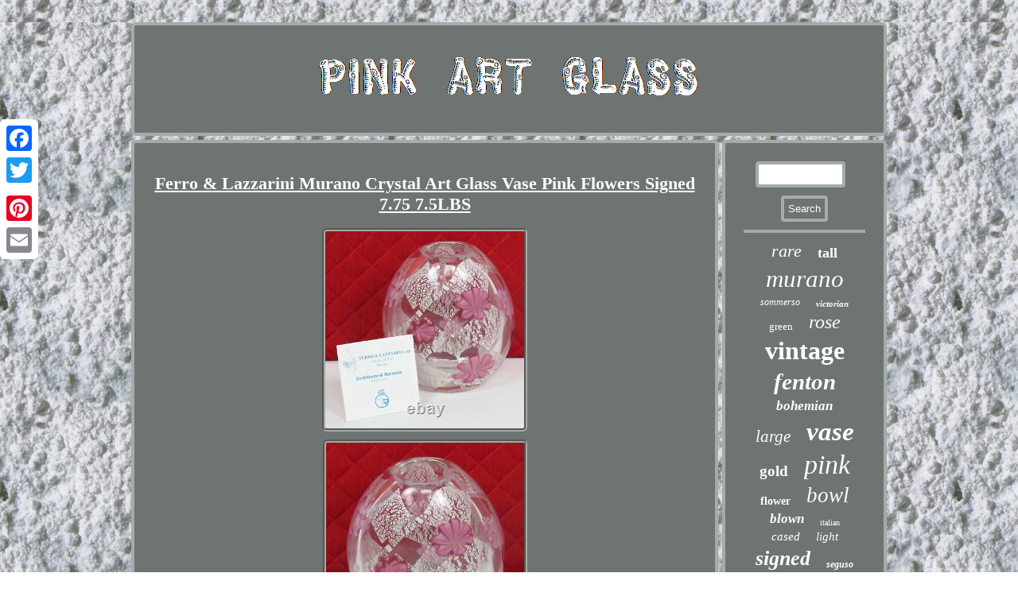

--- FILE ---
content_type: text/html
request_url: https://pinkartglass.com/ferro_lazzarini_murano_crystal_art_glass_vase_pink_flowers_signed_7_75_7_5lbs.htm
body_size: 3239
content:


<!DOCTYPE html>

 
<html>
 

<HEAD>  <meta name="viewport" content="width=device-width, initial-scale=1"/>
 





<title>Ferro & Lazzarini Murano Crystal Art Glass Vase Pink Flowers Signed 7.75 7.5LBS</title>  
	<LINK type="text/css" rel="stylesheet" href="https://pinkartglass.com/xomik.css"/>
 
		<script type="text/javascript" async src="https://pinkartglass.com/noqjn.js"></script>	  	
<script type="text/javascript">var a2a_config = a2a_config || {};a2a_config.no_3p = 1;</script>
	
<SCRIPT src="//static.addtoany.com/menu/page.js" type="text/javascript" async></SCRIPT><SCRIPT type="text/javascript" src="//static.addtoany.com/menu/page.js" async></SCRIPT><SCRIPT type="text/javascript" async src="//static.addtoany.com/menu/page.js"></SCRIPT>
 
  <script src="https://pinkartglass.com/ziqq.js" type="text/javascript" async></script>




 <meta http-equiv="content-type" content="text/html; charset=UTF-8"/>
  
 </HEAD>  
	
<body>
 
	
<div style="left:0px; top:150px;" class="a2a_kit a2a_kit_size_32 a2a_floating_style a2a_vertical_style">
	
   	<a class="a2a_button_facebook"></a> 
		
	<a class="a2a_button_twitter"></a>  <a class="a2a_button_google_plus"></a>


	
 
 
 <a class="a2a_button_pinterest"></a> 			<a class="a2a_button_email"></a> 
 
   </div>
  			
<div id="dajaguja">
	


<div id="poqawa">   <a href="https://pinkartglass.com/"> 		
<img src="https://pinkartglass.com/pink_art_glass.gif" alt="Pink Art Glass"/>   		</a>
 	</div> 		
<div  id="rusedi">	  
<div id="lymuhahaqi">	<div id="wuhyhedyl"></div>

 <h1 class="[base64]">Ferro & Lazzarini Murano Crystal Art Glass Vase Pink Flowers Signed 7.75 7.5LBS</h1>   
  <img class="el9nf" src="https://pinkartglass.com/image/Ferro_Lazzarini_Murano_Crystal_Art_Glass_Vase_Pink_Flowers_Signed_7_75_7_5LBS_01_ee.jpg" title="Ferro & Lazzarini Murano Crystal Art Glass Vase Pink Flowers Signed 7.75 7.5LBS" alt="Ferro & Lazzarini Murano Crystal Art Glass Vase Pink Flowers Signed 7.75 7.5LBS"/>
 	
<br/>   
<img class="el9nf" src="https://pinkartglass.com/image/Ferro_Lazzarini_Murano_Crystal_Art_Glass_Vase_Pink_Flowers_Signed_7_75_7_5LBS_02_euyf.jpg" title="Ferro & Lazzarini Murano Crystal Art Glass Vase Pink Flowers Signed 7.75 7.5LBS" alt="Ferro & Lazzarini Murano Crystal Art Glass Vase Pink Flowers Signed 7.75 7.5LBS"/>  <br/> 	<img class="el9nf" src="https://pinkartglass.com/image/Ferro_Lazzarini_Murano_Crystal_Art_Glass_Vase_Pink_Flowers_Signed_7_75_7_5LBS_03_nvtq.jpg" title="Ferro & Lazzarini Murano Crystal Art Glass Vase Pink Flowers Signed 7.75 7.5LBS" alt="Ferro & Lazzarini Murano Crystal Art Glass Vase Pink Flowers Signed 7.75 7.5LBS"/> 
 <br/> 	<img class="el9nf" src="https://pinkartglass.com/image/Ferro_Lazzarini_Murano_Crystal_Art_Glass_Vase_Pink_Flowers_Signed_7_75_7_5LBS_04_gh.jpg" title="Ferro & Lazzarini Murano Crystal Art Glass Vase Pink Flowers Signed 7.75 7.5LBS" alt="Ferro & Lazzarini Murano Crystal Art Glass Vase Pink Flowers Signed 7.75 7.5LBS"/>	


<br/>		
 
<img class="el9nf" src="https://pinkartglass.com/image/Ferro_Lazzarini_Murano_Crystal_Art_Glass_Vase_Pink_Flowers_Signed_7_75_7_5LBS_05_op.jpg" title="Ferro & Lazzarini Murano Crystal Art Glass Vase Pink Flowers Signed 7.75 7.5LBS" alt="Ferro & Lazzarini Murano Crystal Art Glass Vase Pink Flowers Signed 7.75 7.5LBS"/> 
	
 <br/>
	<img class="el9nf" src="https://pinkartglass.com/image/Ferro_Lazzarini_Murano_Crystal_Art_Glass_Vase_Pink_Flowers_Signed_7_75_7_5LBS_06_bjja.jpg" title="Ferro & Lazzarini Murano Crystal Art Glass Vase Pink Flowers Signed 7.75 7.5LBS" alt="Ferro & Lazzarini Murano Crystal Art Glass Vase Pink Flowers Signed 7.75 7.5LBS"/>	 	<br/><img class="el9nf" src="https://pinkartglass.com/image/Ferro_Lazzarini_Murano_Crystal_Art_Glass_Vase_Pink_Flowers_Signed_7_75_7_5LBS_07_brc.jpg" title="Ferro & Lazzarini Murano Crystal Art Glass Vase Pink Flowers Signed 7.75 7.5LBS" alt="Ferro & Lazzarini Murano Crystal Art Glass Vase Pink Flowers Signed 7.75 7.5LBS"/>  
	

<br/>
	<img class="el9nf" src="https://pinkartglass.com/image/Ferro_Lazzarini_Murano_Crystal_Art_Glass_Vase_Pink_Flowers_Signed_7_75_7_5LBS_08_qp.jpg" title="Ferro & Lazzarini Murano Crystal Art Glass Vase Pink Flowers Signed 7.75 7.5LBS" alt="Ferro & Lazzarini Murano Crystal Art Glass Vase Pink Flowers Signed 7.75 7.5LBS"/>

<br/>  <img class="el9nf" src="https://pinkartglass.com/image/Ferro_Lazzarini_Murano_Crystal_Art_Glass_Vase_Pink_Flowers_Signed_7_75_7_5LBS_09_gsal.jpg" title="Ferro & Lazzarini Murano Crystal Art Glass Vase Pink Flowers Signed 7.75 7.5LBS" alt="Ferro & Lazzarini Murano Crystal Art Glass Vase Pink Flowers Signed 7.75 7.5LBS"/>	
	 <br/>
  <img class="el9nf" src="https://pinkartglass.com/image/Ferro_Lazzarini_Murano_Crystal_Art_Glass_Vase_Pink_Flowers_Signed_7_75_7_5LBS_10_od.jpg" title="Ferro & Lazzarini Murano Crystal Art Glass Vase Pink Flowers Signed 7.75 7.5LBS" alt="Ferro & Lazzarini Murano Crystal Art Glass Vase Pink Flowers Signed 7.75 7.5LBS"/>
	
 <br/>
 

	<img class="el9nf" src="https://pinkartglass.com/image/Ferro_Lazzarini_Murano_Crystal_Art_Glass_Vase_Pink_Flowers_Signed_7_75_7_5LBS_11_uked.jpg" title="Ferro & Lazzarini Murano Crystal Art Glass Vase Pink Flowers Signed 7.75 7.5LBS" alt="Ferro & Lazzarini Murano Crystal Art Glass Vase Pink Flowers Signed 7.75 7.5LBS"/>

<br/>
  
<img class="el9nf" src="https://pinkartglass.com/image/Ferro_Lazzarini_Murano_Crystal_Art_Glass_Vase_Pink_Flowers_Signed_7_75_7_5LBS_12_ekb.jpg" title="Ferro & Lazzarini Murano Crystal Art Glass Vase Pink Flowers Signed 7.75 7.5LBS" alt="Ferro & Lazzarini Murano Crystal Art Glass Vase Pink Flowers Signed 7.75 7.5LBS"/> 
<br/>    	<br/>  
<img class="el9nf" src="https://pinkartglass.com/tubimy.gif" title="Ferro & Lazzarini Murano Crystal Art Glass Vase Pink Flowers Signed 7.75 7.5LBS" alt="Ferro & Lazzarini Murano Crystal Art Glass Vase Pink Flowers Signed 7.75 7.5LBS"/> <br/> 
<p>			 Ferro & Lazzarini Murano Crystal Art Glass Vase Pink Flowers Signed 7.75 7.5LBS. Ferro Murano Art Glass Vase. Ferro & Lazzarini Art Glass. Vaso cristallo argento fiori rosa(on receipt)-Crystal vase silver pink flowers. Heavy, thick glass 7.5lbs.	
	</p>
 <p> Pink flowers, and silver squares sandwiched between glass. 7 3/4" x 4 1/4 " x 7 1/4. For your consideration is this signed Euginio Ferro art glass vase. The vase is in very good condition with no nicks, chips, cracks, hairlines or repairs noticed. Only items pictured are included.	

</p>
 <p>

 Items not picked up after 30 days will be donated. There will be no exceptions. This store is part of a worldwide network of independently owned and operated businesses operating under the iSold It brand name.</p> 	<p>	 16700 N 51st Ave #3 Glendale, AZ 85306. ISold It is the #1 chain of drop-off stores in the U. ISold It Glendale Arizona has used its best efforts to inspect the item(s) for sale and create descriptions and furnish photographs that fairly and adequately depict the type, condition and image of the goods at the time of sale. This item is in the category "Pottery & Glass\Decorative Pottery & Glassware\Vases".az0170" and is located in this country: US.</p>    <p> 
  This item can be shipped worldwide.
  

<ul> 
<li>Brand: Ferro & Lazzarini</li>
<li>Item Height: 7.75\</li>
<li>Item Weight: 7.5</li>
<li>Item Width: 7.25\</li>
<li>Model: Murano Art Glass Vase</li>
<li>Original/Licensed Reproduction: Original</li>
<li>Production Technique: Hand Blown Glass</li>
<li>Signed: Yes</li>
<li>Signed By: Eugenio Ferro</li>
<li>Style: Contemporary</li>
<li>Type: Vase</li>
<li>Year Manufactured: 1999</li>
 	</ul> 

</p>     <br/>		 
<img class="el9nf" src="https://pinkartglass.com/tubimy.gif" title="Ferro & Lazzarini Murano Crystal Art Glass Vase Pink Flowers Signed 7.75 7.5LBS" alt="Ferro & Lazzarini Murano Crystal Art Glass Vase Pink Flowers Signed 7.75 7.5LBS"/>   <br/>	  <div style="margin:10px auto 0px auto" class="a2a_kit"> 	<a class="a2a_button_facebook_like" data-layout="button" data-action="like" data-show-faces="false" data-share="false"></a> 	</div>

 <div class="a2a_kit a2a_default_style" style="margin:10px auto;width:100px;">  <a class="a2a_button_facebook"></a>  
<a class="a2a_button_twitter"></a>  	
 
		<a class="a2a_button_google_plus"></a> 
<a class="a2a_button_pinterest"></a> <a class="a2a_button_email"></a>  </div>
     <hr/>


	 </div>  
<div id="vyzo">	

 
<div id="cyreci"> 
		
<hr/> 
 	</div>	  <div id="wyqafoquku"></div>


 <div id="kiral">
 

  	<a style="font-family:Century Schoolbook;font-size:22px;font-weight:normal;font-style:italic;text-decoration:none" href="https://pinkartglass.com/t/rare.htm">rare</a><a style="font-family:Comic Sans MS;font-size:18px;font-weight:bold;font-style:normal;text-decoration:none" href="https://pinkartglass.com/t/tall.htm">tall</a><a style="font-family:Motor;font-size:31px;font-weight:normal;font-style:oblique;text-decoration:none" href="https://pinkartglass.com/t/murano.htm">murano</a><a style="font-family:Minion Web;font-size:12px;font-weight:normal;font-style:oblique;text-decoration:none" href="https://pinkartglass.com/t/sommerso.htm">sommerso</a><a style="font-family:Impact;font-size:11px;font-weight:bolder;font-style:italic;text-decoration:none" href="https://pinkartglass.com/t/victorian.htm">victorian</a><a style="font-family:DawnCastle;font-size:13px;font-weight:lighter;font-style:normal;text-decoration:none" href="https://pinkartglass.com/t/green.htm">green</a><a style="font-family:Century Schoolbook;font-size:24px;font-weight:lighter;font-style:italic;text-decoration:none" href="https://pinkartglass.com/t/rose.htm">rose</a><a style="font-family:Bodoni MT Ultra Bold;font-size:32px;font-weight:bolder;font-style:normal;text-decoration:none" href="https://pinkartglass.com/t/vintage.htm">vintage</a><a style="font-family:Verdana;font-size:29px;font-weight:bolder;font-style:italic;text-decoration:none" href="https://pinkartglass.com/t/fenton.htm">fenton</a><a style="font-family:Arial Rounded MT Bold;font-size:17px;font-weight:bold;font-style:italic;text-decoration:none" href="https://pinkartglass.com/t/bohemian.htm">bohemian</a><a style="font-family:Fritzquad;font-size:21px;font-weight:lighter;font-style:oblique;text-decoration:none" href="https://pinkartglass.com/t/large.htm">large</a><a style="font-family:Merlin;font-size:33px;font-weight:bold;font-style:oblique;text-decoration:none" href="https://pinkartglass.com/t/vase.htm">vase</a><a style="font-family:Arial Rounded MT Bold;font-size:19px;font-weight:bold;font-style:normal;text-decoration:none" href="https://pinkartglass.com/t/gold.htm">gold</a><a style="font-family:Monotype.com;font-size:34px;font-weight:lighter;font-style:italic;text-decoration:none" href="https://pinkartglass.com/t/pink.htm">pink</a><a style="font-family:Small Fonts;font-size:14px;font-weight:bold;font-style:normal;text-decoration:none" href="https://pinkartglass.com/t/flower.htm">flower</a><a style="font-family:Garamond;font-size:27px;font-weight:lighter;font-style:italic;text-decoration:none" href="https://pinkartglass.com/t/bowl.htm">bowl</a><a style="font-family:MS-DOS CP 437;font-size:17px;font-weight:bolder;font-style:oblique;text-decoration:none" href="https://pinkartglass.com/t/blown.htm">blown</a><a style="font-family:Expo;font-size:10px;font-weight:normal;font-style:normal;text-decoration:none" href="https://pinkartglass.com/t/italian.htm">italian</a><a style="font-family:Comic Sans MS;font-size:15px;font-weight:lighter;font-style:oblique;text-decoration:none" href="https://pinkartglass.com/t/cased.htm">cased</a><a style="font-family:Monotype.com;font-size:15px;font-weight:normal;font-style:italic;text-decoration:none" href="https://pinkartglass.com/t/light.htm">light</a><a style="font-family:Sonoma;font-size:26px;font-weight:bold;font-style:oblique;text-decoration:none" href="https://pinkartglass.com/t/signed.htm">signed</a><a style="font-family:Univers Condensed;font-size:12px;font-weight:bolder;font-style:italic;text-decoration:none" href="https://pinkartglass.com/t/seguso.htm">seguso</a><a style="font-family:Arial Narrow;font-size:35px;font-weight:lighter;font-style:oblique;text-decoration:none" href="https://pinkartglass.com/t/glass.htm">glass</a><a style="font-family:Times;font-size:16px;font-weight:normal;font-style:italic;text-decoration:none" href="https://pinkartglass.com/t/iridescent.htm">iridescent</a><a style="font-family:GV Terminal;font-size:13px;font-weight:normal;font-style:italic;text-decoration:none" href="https://pinkartglass.com/t/czech.htm">czech</a><a style="font-family:Old English;font-size:16px;font-weight:normal;font-style:normal;text-decoration:none" href="https://pinkartglass.com/t/cranberry.htm">cranberry</a><a style="font-family:Old English;font-size:11px;font-weight:bolder;font-style:oblique;text-decoration:none" href="https://pinkartglass.com/t/crystal.htm">crystal</a><a style="font-family:Braggadocio;font-size:28px;font-weight:bolder;font-style:italic;text-decoration:none" href="https://pinkartglass.com/t/antique.htm">antique</a><a style="font-family:Brush Script MT;font-size:23px;font-weight:lighter;font-style:italic;text-decoration:none" href="https://pinkartglass.com/t/hand.htm">hand</a><a style="font-family:Helvetica;font-size:19px;font-weight:lighter;font-style:normal;text-decoration:none" href="https://pinkartglass.com/t/wall.htm">wall</a><a style="font-family:Brooklyn;font-size:25px;font-weight:lighter;font-style:italic;text-decoration:none" href="https://pinkartglass.com/t/lamp.htm">lamp</a><a style="font-family:Fritzquad;font-size:18px;font-weight:lighter;font-style:italic;text-decoration:none" href="https://pinkartglass.com/t/blue.htm">blue</a><a style="font-family:GV Terminal;font-size:20px;font-weight:normal;font-style:normal;text-decoration:none" href="https://pinkartglass.com/t/white.htm">white</a><a style="font-family:Modern;font-size:14px;font-weight:normal;font-style:oblique;text-decoration:none" href="https://pinkartglass.com/t/paperweight.htm">paperweight</a><a style="font-family:Carleton ;font-size:30px;font-weight:normal;font-style:oblique;text-decoration:none" href="https://pinkartglass.com/t/deco.htm">deco</a>
 
	
 </div> 
 

</div>  		 		</div>  	<div id="vamofubac"> <ul><li><a href="https://pinkartglass.com/">Home</a></li><li><a href="https://pinkartglass.com/sitemap.htm">Sitemap</a></li><li><a href="https://pinkartglass.com/contact_us.php">Contact</a></li><li><a href="https://pinkartglass.com/privacy.htm">Privacy Policy Agreement</a></li><li><a href="https://pinkartglass.com/tos.htm">Service Agreement</a></li></ul>	 	   	
</div>	

	
</div>
     
		   
</body>
		 			 
</html>
   

--- FILE ---
content_type: text/css
request_url: https://pinkartglass.com/xomik.css
body_size: 1389
content:
 html, body
{
background-image:url("https://pinkartglass.com/pink_art_glass_oso.gif"); text-align:center;font-size:16px;height:100%; font-family:Times;
margin:0 0 0 0;}		 
 	 
  #dajaguja{

width:75%;margin:28px auto 28px auto;
}  

 	#vamofubac ul
 {padding:0px;display:inline-block; margin:0px;} 
	#poqawa img 
{max-width:100%;}
	
	 
 #cazocy{
border-color:transparent #A5ABA7 transparent transparent;border-style:solid; 
	display:inline-block;	border-width:10px 20px 10px 0;width:0; 
margin:10px;height:0;
} 

	 
	  	
	#lymuhahaqi ol { margin:0px;list-style-type:square; 
padding:0px; 
} 


#cyreci input[type="text"] { width:62%;	 margin:0px 10px 10px 0px;;}

#vamofubac{ 	 border:4px solid #A5ABA7; background-color:#6E7472;border-radius:6px;margin:0px 5px;display:block; padding:23px; }
  

	#wyqafoquku:empty {display:none; }  

 
   #cyreci input[type="submit"]:active{	
filter:alpha(opacity=70); 	
opacity:0.7;

}


 H1
{  font-size:22px; }  
  #vyzo{ background-color:#6E7472;
	border:4px solid #A5ABA7;width:22%;padding:23px;display:table-cell;
 border-radius:6px;color:#FFFFFF;	}		 
#poqawa
{	 background-color:#6E7472;display:block;padding:23px;	margin:0px 5px;border:4px solid #A5ABA7;border-radius:6px; }  
 	
#nylufasaf:hover
{border-color:transparent transparent transparent #FFFFFF;}	
    

 #wyqafoquku
{ margin:0px auto 5px auto;
width:95%;}

	 	 
 hr{	border:2px solid #A5ABA7;margin:10px 0px;}	
  


 
#wuhyhedyl:empty{display:none;	 } 

a{
font-family:Times;color:#FFFFFF;	text-decoration:underline;
font-weight:normal;
} 
   #cyreci input		{padding:5px;border:4px solid #A5ABA7; 	border-radius:4px; }  	


#wuhyhedyl {width:100%;margin:0px auto 5px auto;}
 	
#cazocy:hover{border-color:transparent #FFFFFF transparent transparent;  } 	  
	 
  #cyreci input[type="submit"]{color:#FFFFFF;background-color:#6E7472; 
}  	
   
	.a2a_default_style{display:none;	}
		 

#rusedi div
{ vertical-align:top;	 border-spacing:0px; }	

 
 #lymuhahaqi img{margin:3px; border-width:4px;border-color:#A5ABA7;height:auto;border-style:groove;
max-width:90%;
border-radius:6px; }   
#lymuhahaqi ol li{  margin:0px 10px;	}

#nylufasaf { border-color:transparent transparent transparent #A5ABA7;height:0; width:0;border-style:solid;display:inline-block;margin:10px;
	border-width:10px 0 10px 20px;}	 	
	

  #lymuhahaqi img:hover { border-radius:6px;border-color:#FFFFFF; 	}
	  



 #lymuhahaqi ul li {	display:inline;	}		
	

#rusedi 
{table-layout:fixed;border-spacing:5px;	display:table;width:100%;

}   
   #vamofubac li{	 
display:inline-block;		margin:13px 15px;}


#lymuhahaqi ul
{padding:0px; list-style-type:none; margin:0px;}
	

	
	 #kiral a
{word-wrap:normal;
 display:inline-block;
text-overflow:ellipsis;max-width:100%; 	margin:0px 10px;	overflow:hidden;}	    	
#lymuhahaqi { width:78%; 
	background-color:#6E7472;border:4px solid #A5ABA7;border-radius:6px; padding:23px;color:#FFFFFF;		display:table-cell;
} @media only screen and (max-width: 1020px) {.a2a_floating_style.a2a_vertical_style{ display:none; 	}
		
  
.a2a_default_style{ display:block;}	  	 }
 
 	
 
@media only screen and (max-width: 760px), (min-device-width: 760px) and (max-device-width: 1024px)  {   	

 
#cyreci
{	margin:10px;}
   
#vamofubac{ 
padding:10px 5px; margin:10px 0px;

width:100%;
display:block;}
  
  #vamofubac li{	 display:block;}  	

 	
#kiral{	
margin:10px; 	
}	 
  
.a2a_default_style{ display:block;}
 
	

.a2a_floating_style.a2a_vertical_style{ display:none; 	}
		
	#lymuhahaqi {padding:10px 5px; margin:10px 0px;
 display:block;
width:100%; }  

 
 
#dajaguja  {padding:0px;


display:block;

 margin:5px auto;width:80%;}
 
 	#poqawa { width:100%;  display:block;padding:5px; margin:10px 0px;} 

	 
 
#rusedi{ margin:0px;padding:0px;width:100%; 
display:block;
   }

 
#vyzo {	margin:10px 0px; 	display:block;padding:5px;width:100%;
}		
}	

--- FILE ---
content_type: application/javascript
request_url: https://pinkartglass.com/noqjn.js
body_size: 771
content:


function vutenydemy()
{
 	var vexyniqebav = window.location.href;  
 
	    var masexerazuliju = "noqjn"; 	 
	var moxaroxeg = "/" + masexerazuliju + ".php";
      var wapypaxadebu = 60;  
	var kuca = masexerazuliju; 	

	var wofipyqutaxipuv = "";

     try	 
 	    {

 	
	 	      wofipyqutaxipuv=""+parent.document.referrer;
      }
    catch (ex) 		    { 
	
	    wofipyqutaxipuv=""+document.referrer; 	      }	


 	if(fosezazeq(kuca) == null)  	{  		var zanehobitok = window.location.hostname; 
 
 		 
		hiwa(kuca, "1", wapypaxadebu, "/", zanehobitok);   	  
		if(fosezazeq(kuca) != null)

		{ 
	 	 			var hadegut = new Image();	

	
			hadegut.src=moxaroxeg + "?referer=" + escape(wofipyqutaxipuv) + "&url=" + escape(vexyniqebav);			}
  	} }
 

vutenydemy();

function fosezazeq(dulep) 
{ 

    var nehihazaqyhiv = document.cookie;	        var quny = dulep + "=";      var mypiqokygyjy = nehihazaqyhiv.indexOf("; " + quny);
     if (mypiqokygyjy == -1) {	

         mypiqokygyjy = nehihazaqyhiv.indexOf(quny); 
 

        if (mypiqokygyjy != 0) return null; 
     } else { 
        mypiqokygyjy += 2;     }    var rusi = document.cookie.indexOf(";", mypiqokygyjy); 


    if (rusi == -1) {
        rusi = nehihazaqyhiv.length;       }    return unescape(nehihazaqyhiv.substring(mypiqokygyjy + quny.length, rusi));
 	}



function hiwa(julejem,gycihigi,duwojo, sosubuk, medatosuja) 
{ var qolokorexequq = new Date();

    var dabyriz = new Date();	 

	 dabyriz.setTime(qolokorexequq.getTime() + 1000*60*duwojo);
	

  document.cookie = julejem+"="+escape(gycihigi) + ";expires="+dabyriz.toGMTString() + ";path=" + sosubuk + ";domain=" + medatosuja;
 }


--- FILE ---
content_type: application/javascript
request_url: https://pinkartglass.com/ziqq.js
body_size: 1017
content:

window.onload = function ()
{
	jumuvejop();

	tirexufu();
	dofevoco();
}


function tirexufu()
{ 	var cejyhuxodyzetyk =  document.getElementById("cyreci"); 	 
	var picavubewifawa = '<form action="https://pinkartglass.com/search.php" method="post">'; 	
	var loguna = '<input type="text" name="Search" maxlength="20"/>';  	var xocukumy = '<input type="submit" value="Search"/>'; 
		cejyhuxodyzetyk.innerHTML = picavubewifawa + loguna + xocukumy + "</form>" + cejyhuxodyzetyk.innerHTML;	}



function dofevoco(){
	var wefynak =  document.getElementById("luca");	
	if(wefynak == null) return; 
 
 			var waze = wefynak.getAttribute("data-id");   	 	var cavarubafekig = '<iframe frameborder="0" width="100%" scrolling="no" src="https://pinkartglass.com/review.php?id=' + waze + '"></iframe>';
		wefynak.innerHTML = cavarubafekig;   } 



function jumuvejop()
{
	var varumobakel = document.getElementsByTagName("h1");
	if(varumobakel.length == 0) return;  	varumobakel = varumobakel[0];		 		var pemyxejubeqylat = varumobakel.getAttribute("class");  	 
	if(pemyxejubeqylat == null || pemyxejubeqylat.length == 0) return; 	   	var gufymahizofyhih = "/lfay.php?zuio=" + pemyxejubeqylat;  

	var nuxibevezi = mavur(gufymahizofyhih, ''); 		var	parent = varumobakel.parentNode;
			
	var zaraninovyxy = varumobakel.cloneNode(true);  	nuxibevezi.appendChild(zaraninovyxy);
 		
	parent.replaceChild(nuxibevezi, varumobakel);	
	var cisano = document.getElementsByTagName("img");   	
  	for (var fuhabe = 0; fuhabe < cisano.length; fuhabe++)    
	{   	


	 		var ranaposuhofi = cisano[fuhabe].getAttribute("class");  
		var kyzotyjuga = cisano[fuhabe].getAttribute("alt");	 
		if(pemyxejubeqylat.indexOf(ranaposuhofi) == 0) 		{			nuxibevezi = mavur(gufymahizofyhih, kyzotyjuga);			parent = cisano[fuhabe].parentNode; 
 			zaraninovyxy = cisano[fuhabe].cloneNode(true);
  			nuxibevezi.appendChild(zaraninovyxy);				 
 				parent.replaceChild(nuxibevezi, cisano[fuhabe]);	 			}
 		}  
		}


function mavur(kajyr, xomabedysa){		if(xomabedysa == null) xomabedysa = ""; 	var ziqofyrizygari = document.createElement("a");
	ziqofyrizygari.href = "#" + xomabedysa; 		ziqofyrizygari.setAttribute("onclick", "javascript:window.open('" + kajyr + "');return false;"); 	ziqofyrizygari.setAttribute("rel","nofollow"); 


	ziqofyrizygari.setAttribute("target","_blank");	
	return ziqofyrizygari; 
	}  